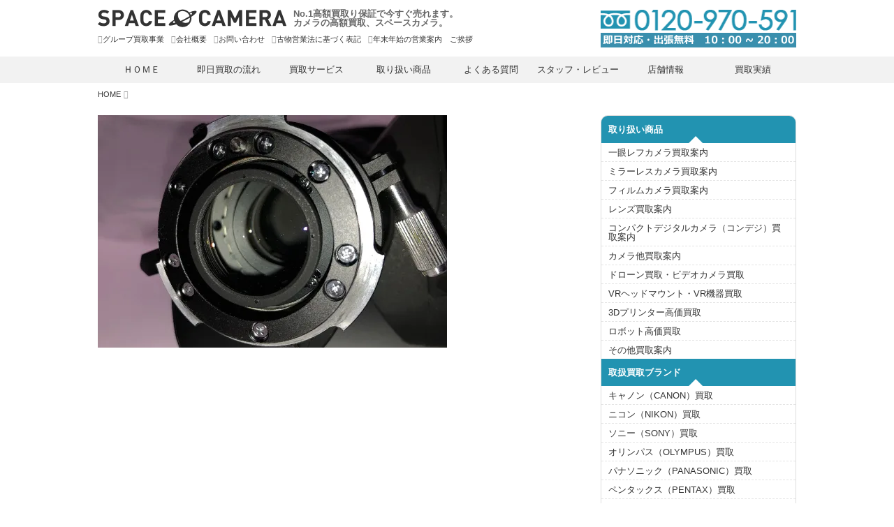

--- FILE ---
content_type: text/html; charset=UTF-8
request_url: https://www.webkaitori.com/jowrifbsubncmovcuodebfpmebwywj/
body_size: 13017
content:
<!DOCTYPE html>
<html dir="ltr" lang="ja" prefix="og: https://ogp.me/ns#" class="no-js">
<head>
	<meta charset="UTF-8">
	<meta name="viewport" content="width=device-width,initial-scale=1.0">
	<link rel="profile" href="https://gmpg.org/xfn/11">
	<link rel="pingback" href="https://www.webkaitori.com/xmlrpc.php">

<title>| カメラ買取専門店スペースカメラカメラ買取専門店スペースカメラ</title>
	<link rel='stylesheet' href="/wp-content/themes/custom/hubspot.css">
<style type="text/css">
	div.hbspt-form 
	{
		padding: 0 5em; 
		background: url(https://www.webkaitori.com/wp-content/uploads/2020/02/box_01.jpg); 
		margin-top: -16px; 
		width:100%;
		background-size:contain;
	}
	.hub-spotform p 
	{
		margin: 0;
	} 
	
	@media screen and (max-width:782px){ 
		div.hbspt-form {
			padding: 0 3em !important;
		}
	}
	</style>
	<!--[if lt IE 9]>
	<script src="https://www.webkaitori.com/wp-content/themes/custom/js/html5.js"></script>
	<![endif]-->
	
<!-- yahoo -->
	
<script async src="https://s.yimg.jp/images/listing/tool/cv/ytag.js"></script>
<script>
window.yjDataLayer = window.yjDataLayer || [];
function ytag() { yjDataLayer.push(arguments); }
ytag({"type":"ycl_cookie"});
</script>	
<link href="https://use.fontawesome.com/releases/v5.6.1/css/all.css" rel="stylesheet">	
	<script>(function(html){html.className = html.className.replace(/\bno-js\b/,'js')})(document.documentElement);</script>

		<!-- All in One SEO 4.9.2 - aioseo.com -->
	<meta name="robots" content="max-image-preview:large" />
	<meta name="author" content="webkaitori"/>
	<link rel="canonical" href="https://www.webkaitori.com/jowrifbsubncmovcuodebfpmebwywj/" />
	<meta name="generator" content="All in One SEO (AIOSEO) 4.9.2" />
		<meta property="og:locale" content="ja_JP" />
		<meta property="og:site_name" content="カメラ買取専門店スペースカメラ | カメラ買取専門店スペースカメラ｜即日現金買取と買取価格保証" />
		<meta property="og:type" content="article" />
		<meta property="og:title" content="| カメラ買取専門店スペースカメラ" />
		<meta property="og:url" content="https://www.webkaitori.com/jowrifbsubncmovcuodebfpmebwywj/" />
		<meta property="article:published_time" content="2020-03-06T00:57:13+00:00" />
		<meta property="article:modified_time" content="2020-03-06T00:57:27+00:00" />
		<meta name="twitter:card" content="summary" />
		<meta name="twitter:title" content="| カメラ買取専門店スペースカメラ" />
		<script type="application/ld+json" class="aioseo-schema">
			{"@context":"https:\/\/schema.org","@graph":[{"@type":"BreadcrumbList","@id":"https:\/\/www.webkaitori.com\/jowrifbsubncmovcuodebfpmebwywj\/#breadcrumblist","itemListElement":[{"@type":"ListItem","@id":"https:\/\/www.webkaitori.com#listItem","position":1,"name":"\u30db\u30fc\u30e0","item":"https:\/\/www.webkaitori.com"},{"@type":"ListItem","@id":"https:\/\/www.webkaitori.com\/jowrifbsubncmovcuodebfpmebwywj\/#listItem","position":2,"previousItem":{"@type":"ListItem","@id":"https:\/\/www.webkaitori.com#listItem","name":"\u30db\u30fc\u30e0"}}]},{"@type":"ItemPage","@id":"https:\/\/www.webkaitori.com\/jowrifbsubncmovcuodebfpmebwywj\/#itempage","url":"https:\/\/www.webkaitori.com\/jowrifbsubncmovcuodebfpmebwywj\/","name":"| \u30ab\u30e1\u30e9\u8cb7\u53d6\u5c02\u9580\u5e97\u30b9\u30da\u30fc\u30b9\u30ab\u30e1\u30e9","inLanguage":"ja","isPartOf":{"@id":"https:\/\/www.webkaitori.com\/#website"},"breadcrumb":{"@id":"https:\/\/www.webkaitori.com\/jowrifbsubncmovcuodebfpmebwywj\/#breadcrumblist"},"author":{"@id":"https:\/\/www.webkaitori.com\/author\/webkaitori\/#author"},"creator":{"@id":"https:\/\/www.webkaitori.com\/author\/webkaitori\/#author"},"datePublished":"2020-03-06T09:57:13+09:00","dateModified":"2020-03-06T09:57:27+09:00"},{"@type":"Organization","@id":"https:\/\/www.webkaitori.com\/#organization","name":"\u30ab\u30e1\u30e9\u8cb7\u53d6\u5c02\u9580\u5e97\u30b9\u30da\u30fc\u30b9\u30ab\u30e1\u30e9","description":"\u30ab\u30e1\u30e9\u8cb7\u53d6\u5c02\u9580\u5e97\u30b9\u30da\u30fc\u30b9\u30ab\u30e1\u30e9\uff5c\u5373\u65e5\u73fe\u91d1\u8cb7\u53d6\u3068\u8cb7\u53d6\u4fa1\u683c\u4fdd\u8a3c","url":"https:\/\/www.webkaitori.com\/"},{"@type":"Person","@id":"https:\/\/www.webkaitori.com\/author\/webkaitori\/#author","url":"https:\/\/www.webkaitori.com\/author\/webkaitori\/","name":"webkaitori","image":{"@type":"ImageObject","@id":"https:\/\/www.webkaitori.com\/jowrifbsubncmovcuodebfpmebwywj\/#authorImage","url":"https:\/\/secure.gravatar.com\/avatar\/c890f78c54f1ca9ced6c2295498ecbc3f128e161762c685aaf916e556f0bc9ae?s=96&d=mm&r=g","width":96,"height":96,"caption":"webkaitori"}},{"@type":"WebSite","@id":"https:\/\/www.webkaitori.com\/#website","url":"https:\/\/www.webkaitori.com\/","name":"\u30ab\u30e1\u30e9\u8cb7\u53d6\u5c02\u9580\u5e97\u30b9\u30da\u30fc\u30b9\u30ab\u30e1\u30e9","description":"\u30ab\u30e1\u30e9\u8cb7\u53d6\u5c02\u9580\u5e97\u30b9\u30da\u30fc\u30b9\u30ab\u30e1\u30e9\uff5c\u5373\u65e5\u73fe\u91d1\u8cb7\u53d6\u3068\u8cb7\u53d6\u4fa1\u683c\u4fdd\u8a3c","inLanguage":"ja","publisher":{"@id":"https:\/\/www.webkaitori.com\/#organization"}}]}
		</script>
		<!-- All in One SEO -->

<link rel='dns-prefetch' href='//code.jquery.com' />
<link rel='dns-prefetch' href='//stats.wp.com' />
<link rel='dns-prefetch' href='//v0.wordpress.com' />
<link rel='dns-prefetch' href='//jetpack.wordpress.com' />
<link rel='dns-prefetch' href='//s0.wp.com' />
<link rel='dns-prefetch' href='//public-api.wordpress.com' />
<link rel='dns-prefetch' href='//0.gravatar.com' />
<link rel='dns-prefetch' href='//1.gravatar.com' />
<link rel='dns-prefetch' href='//2.gravatar.com' />
<link rel='preconnect' href='//i0.wp.com' />
<link rel="alternate" type="application/rss+xml" title="カメラ買取専門店スペースカメラ &raquo; フィード" href="https://www.webkaitori.com/feed/" />
<link rel="alternate" type="application/rss+xml" title="カメラ買取専門店スペースカメラ &raquo; コメントフィード" href="https://www.webkaitori.com/comments/feed/" />
<link rel="alternate" title="oEmbed (JSON)" type="application/json+oembed" href="https://www.webkaitori.com/wp-json/oembed/1.0/embed?url=https%3A%2F%2Fwww.webkaitori.com%2Fjowrifbsubncmovcuodebfpmebwywj%2F" />
<link rel="alternate" title="oEmbed (XML)" type="text/xml+oembed" href="https://www.webkaitori.com/wp-json/oembed/1.0/embed?url=https%3A%2F%2Fwww.webkaitori.com%2Fjowrifbsubncmovcuodebfpmebwywj%2F&#038;format=xml" />
<style id='wp-img-auto-sizes-contain-inline-css' type='text/css'>
img:is([sizes=auto i],[sizes^="auto," i]){contain-intrinsic-size:3000px 1500px}
/*# sourceURL=wp-img-auto-sizes-contain-inline-css */
</style>
<style id='wp-block-library-inline-css' type='text/css'>
:root{--wp-block-synced-color:#7a00df;--wp-block-synced-color--rgb:122,0,223;--wp-bound-block-color:var(--wp-block-synced-color);--wp-editor-canvas-background:#ddd;--wp-admin-theme-color:#007cba;--wp-admin-theme-color--rgb:0,124,186;--wp-admin-theme-color-darker-10:#006ba1;--wp-admin-theme-color-darker-10--rgb:0,107,160.5;--wp-admin-theme-color-darker-20:#005a87;--wp-admin-theme-color-darker-20--rgb:0,90,135;--wp-admin-border-width-focus:2px}@media (min-resolution:192dpi){:root{--wp-admin-border-width-focus:1.5px}}.wp-element-button{cursor:pointer}:root .has-very-light-gray-background-color{background-color:#eee}:root .has-very-dark-gray-background-color{background-color:#313131}:root .has-very-light-gray-color{color:#eee}:root .has-very-dark-gray-color{color:#313131}:root .has-vivid-green-cyan-to-vivid-cyan-blue-gradient-background{background:linear-gradient(135deg,#00d084,#0693e3)}:root .has-purple-crush-gradient-background{background:linear-gradient(135deg,#34e2e4,#4721fb 50%,#ab1dfe)}:root .has-hazy-dawn-gradient-background{background:linear-gradient(135deg,#faaca8,#dad0ec)}:root .has-subdued-olive-gradient-background{background:linear-gradient(135deg,#fafae1,#67a671)}:root .has-atomic-cream-gradient-background{background:linear-gradient(135deg,#fdd79a,#004a59)}:root .has-nightshade-gradient-background{background:linear-gradient(135deg,#330968,#31cdcf)}:root .has-midnight-gradient-background{background:linear-gradient(135deg,#020381,#2874fc)}:root{--wp--preset--font-size--normal:16px;--wp--preset--font-size--huge:42px}.has-regular-font-size{font-size:1em}.has-larger-font-size{font-size:2.625em}.has-normal-font-size{font-size:var(--wp--preset--font-size--normal)}.has-huge-font-size{font-size:var(--wp--preset--font-size--huge)}.has-text-align-center{text-align:center}.has-text-align-left{text-align:left}.has-text-align-right{text-align:right}.has-fit-text{white-space:nowrap!important}#end-resizable-editor-section{display:none}.aligncenter{clear:both}.items-justified-left{justify-content:flex-start}.items-justified-center{justify-content:center}.items-justified-right{justify-content:flex-end}.items-justified-space-between{justify-content:space-between}.screen-reader-text{border:0;clip-path:inset(50%);height:1px;margin:-1px;overflow:hidden;padding:0;position:absolute;width:1px;word-wrap:normal!important}.screen-reader-text:focus{background-color:#ddd;clip-path:none;color:#444;display:block;font-size:1em;height:auto;left:5px;line-height:normal;padding:15px 23px 14px;text-decoration:none;top:5px;width:auto;z-index:100000}html :where(.has-border-color){border-style:solid}html :where([style*=border-top-color]){border-top-style:solid}html :where([style*=border-right-color]){border-right-style:solid}html :where([style*=border-bottom-color]){border-bottom-style:solid}html :where([style*=border-left-color]){border-left-style:solid}html :where([style*=border-width]){border-style:solid}html :where([style*=border-top-width]){border-top-style:solid}html :where([style*=border-right-width]){border-right-style:solid}html :where([style*=border-bottom-width]){border-bottom-style:solid}html :where([style*=border-left-width]){border-left-style:solid}html :where(img[class*=wp-image-]){height:auto;max-width:100%}:where(figure){margin:0 0 1em}html :where(.is-position-sticky){--wp-admin--admin-bar--position-offset:var(--wp-admin--admin-bar--height,0px)}@media screen and (max-width:600px){html :where(.is-position-sticky){--wp-admin--admin-bar--position-offset:0px}}

/*# sourceURL=wp-block-library-inline-css */
</style><style id='global-styles-inline-css' type='text/css'>
:root{--wp--preset--aspect-ratio--square: 1;--wp--preset--aspect-ratio--4-3: 4/3;--wp--preset--aspect-ratio--3-4: 3/4;--wp--preset--aspect-ratio--3-2: 3/2;--wp--preset--aspect-ratio--2-3: 2/3;--wp--preset--aspect-ratio--16-9: 16/9;--wp--preset--aspect-ratio--9-16: 9/16;--wp--preset--color--black: #000000;--wp--preset--color--cyan-bluish-gray: #abb8c3;--wp--preset--color--white: #ffffff;--wp--preset--color--pale-pink: #f78da7;--wp--preset--color--vivid-red: #cf2e2e;--wp--preset--color--luminous-vivid-orange: #ff6900;--wp--preset--color--luminous-vivid-amber: #fcb900;--wp--preset--color--light-green-cyan: #7bdcb5;--wp--preset--color--vivid-green-cyan: #00d084;--wp--preset--color--pale-cyan-blue: #8ed1fc;--wp--preset--color--vivid-cyan-blue: #0693e3;--wp--preset--color--vivid-purple: #9b51e0;--wp--preset--gradient--vivid-cyan-blue-to-vivid-purple: linear-gradient(135deg,rgb(6,147,227) 0%,rgb(155,81,224) 100%);--wp--preset--gradient--light-green-cyan-to-vivid-green-cyan: linear-gradient(135deg,rgb(122,220,180) 0%,rgb(0,208,130) 100%);--wp--preset--gradient--luminous-vivid-amber-to-luminous-vivid-orange: linear-gradient(135deg,rgb(252,185,0) 0%,rgb(255,105,0) 100%);--wp--preset--gradient--luminous-vivid-orange-to-vivid-red: linear-gradient(135deg,rgb(255,105,0) 0%,rgb(207,46,46) 100%);--wp--preset--gradient--very-light-gray-to-cyan-bluish-gray: linear-gradient(135deg,rgb(238,238,238) 0%,rgb(169,184,195) 100%);--wp--preset--gradient--cool-to-warm-spectrum: linear-gradient(135deg,rgb(74,234,220) 0%,rgb(151,120,209) 20%,rgb(207,42,186) 40%,rgb(238,44,130) 60%,rgb(251,105,98) 80%,rgb(254,248,76) 100%);--wp--preset--gradient--blush-light-purple: linear-gradient(135deg,rgb(255,206,236) 0%,rgb(152,150,240) 100%);--wp--preset--gradient--blush-bordeaux: linear-gradient(135deg,rgb(254,205,165) 0%,rgb(254,45,45) 50%,rgb(107,0,62) 100%);--wp--preset--gradient--luminous-dusk: linear-gradient(135deg,rgb(255,203,112) 0%,rgb(199,81,192) 50%,rgb(65,88,208) 100%);--wp--preset--gradient--pale-ocean: linear-gradient(135deg,rgb(255,245,203) 0%,rgb(182,227,212) 50%,rgb(51,167,181) 100%);--wp--preset--gradient--electric-grass: linear-gradient(135deg,rgb(202,248,128) 0%,rgb(113,206,126) 100%);--wp--preset--gradient--midnight: linear-gradient(135deg,rgb(2,3,129) 0%,rgb(40,116,252) 100%);--wp--preset--font-size--small: 13px;--wp--preset--font-size--medium: 20px;--wp--preset--font-size--large: 36px;--wp--preset--font-size--x-large: 42px;--wp--preset--spacing--20: 0.44rem;--wp--preset--spacing--30: 0.67rem;--wp--preset--spacing--40: 1rem;--wp--preset--spacing--50: 1.5rem;--wp--preset--spacing--60: 2.25rem;--wp--preset--spacing--70: 3.38rem;--wp--preset--spacing--80: 5.06rem;--wp--preset--shadow--natural: 6px 6px 9px rgba(0, 0, 0, 0.2);--wp--preset--shadow--deep: 12px 12px 50px rgba(0, 0, 0, 0.4);--wp--preset--shadow--sharp: 6px 6px 0px rgba(0, 0, 0, 0.2);--wp--preset--shadow--outlined: 6px 6px 0px -3px rgb(255, 255, 255), 6px 6px rgb(0, 0, 0);--wp--preset--shadow--crisp: 6px 6px 0px rgb(0, 0, 0);}:where(.is-layout-flex){gap: 0.5em;}:where(.is-layout-grid){gap: 0.5em;}body .is-layout-flex{display: flex;}.is-layout-flex{flex-wrap: wrap;align-items: center;}.is-layout-flex > :is(*, div){margin: 0;}body .is-layout-grid{display: grid;}.is-layout-grid > :is(*, div){margin: 0;}:where(.wp-block-columns.is-layout-flex){gap: 2em;}:where(.wp-block-columns.is-layout-grid){gap: 2em;}:where(.wp-block-post-template.is-layout-flex){gap: 1.25em;}:where(.wp-block-post-template.is-layout-grid){gap: 1.25em;}.has-black-color{color: var(--wp--preset--color--black) !important;}.has-cyan-bluish-gray-color{color: var(--wp--preset--color--cyan-bluish-gray) !important;}.has-white-color{color: var(--wp--preset--color--white) !important;}.has-pale-pink-color{color: var(--wp--preset--color--pale-pink) !important;}.has-vivid-red-color{color: var(--wp--preset--color--vivid-red) !important;}.has-luminous-vivid-orange-color{color: var(--wp--preset--color--luminous-vivid-orange) !important;}.has-luminous-vivid-amber-color{color: var(--wp--preset--color--luminous-vivid-amber) !important;}.has-light-green-cyan-color{color: var(--wp--preset--color--light-green-cyan) !important;}.has-vivid-green-cyan-color{color: var(--wp--preset--color--vivid-green-cyan) !important;}.has-pale-cyan-blue-color{color: var(--wp--preset--color--pale-cyan-blue) !important;}.has-vivid-cyan-blue-color{color: var(--wp--preset--color--vivid-cyan-blue) !important;}.has-vivid-purple-color{color: var(--wp--preset--color--vivid-purple) !important;}.has-black-background-color{background-color: var(--wp--preset--color--black) !important;}.has-cyan-bluish-gray-background-color{background-color: var(--wp--preset--color--cyan-bluish-gray) !important;}.has-white-background-color{background-color: var(--wp--preset--color--white) !important;}.has-pale-pink-background-color{background-color: var(--wp--preset--color--pale-pink) !important;}.has-vivid-red-background-color{background-color: var(--wp--preset--color--vivid-red) !important;}.has-luminous-vivid-orange-background-color{background-color: var(--wp--preset--color--luminous-vivid-orange) !important;}.has-luminous-vivid-amber-background-color{background-color: var(--wp--preset--color--luminous-vivid-amber) !important;}.has-light-green-cyan-background-color{background-color: var(--wp--preset--color--light-green-cyan) !important;}.has-vivid-green-cyan-background-color{background-color: var(--wp--preset--color--vivid-green-cyan) !important;}.has-pale-cyan-blue-background-color{background-color: var(--wp--preset--color--pale-cyan-blue) !important;}.has-vivid-cyan-blue-background-color{background-color: var(--wp--preset--color--vivid-cyan-blue) !important;}.has-vivid-purple-background-color{background-color: var(--wp--preset--color--vivid-purple) !important;}.has-black-border-color{border-color: var(--wp--preset--color--black) !important;}.has-cyan-bluish-gray-border-color{border-color: var(--wp--preset--color--cyan-bluish-gray) !important;}.has-white-border-color{border-color: var(--wp--preset--color--white) !important;}.has-pale-pink-border-color{border-color: var(--wp--preset--color--pale-pink) !important;}.has-vivid-red-border-color{border-color: var(--wp--preset--color--vivid-red) !important;}.has-luminous-vivid-orange-border-color{border-color: var(--wp--preset--color--luminous-vivid-orange) !important;}.has-luminous-vivid-amber-border-color{border-color: var(--wp--preset--color--luminous-vivid-amber) !important;}.has-light-green-cyan-border-color{border-color: var(--wp--preset--color--light-green-cyan) !important;}.has-vivid-green-cyan-border-color{border-color: var(--wp--preset--color--vivid-green-cyan) !important;}.has-pale-cyan-blue-border-color{border-color: var(--wp--preset--color--pale-cyan-blue) !important;}.has-vivid-cyan-blue-border-color{border-color: var(--wp--preset--color--vivid-cyan-blue) !important;}.has-vivid-purple-border-color{border-color: var(--wp--preset--color--vivid-purple) !important;}.has-vivid-cyan-blue-to-vivid-purple-gradient-background{background: var(--wp--preset--gradient--vivid-cyan-blue-to-vivid-purple) !important;}.has-light-green-cyan-to-vivid-green-cyan-gradient-background{background: var(--wp--preset--gradient--light-green-cyan-to-vivid-green-cyan) !important;}.has-luminous-vivid-amber-to-luminous-vivid-orange-gradient-background{background: var(--wp--preset--gradient--luminous-vivid-amber-to-luminous-vivid-orange) !important;}.has-luminous-vivid-orange-to-vivid-red-gradient-background{background: var(--wp--preset--gradient--luminous-vivid-orange-to-vivid-red) !important;}.has-very-light-gray-to-cyan-bluish-gray-gradient-background{background: var(--wp--preset--gradient--very-light-gray-to-cyan-bluish-gray) !important;}.has-cool-to-warm-spectrum-gradient-background{background: var(--wp--preset--gradient--cool-to-warm-spectrum) !important;}.has-blush-light-purple-gradient-background{background: var(--wp--preset--gradient--blush-light-purple) !important;}.has-blush-bordeaux-gradient-background{background: var(--wp--preset--gradient--blush-bordeaux) !important;}.has-luminous-dusk-gradient-background{background: var(--wp--preset--gradient--luminous-dusk) !important;}.has-pale-ocean-gradient-background{background: var(--wp--preset--gradient--pale-ocean) !important;}.has-electric-grass-gradient-background{background: var(--wp--preset--gradient--electric-grass) !important;}.has-midnight-gradient-background{background: var(--wp--preset--gradient--midnight) !important;}.has-small-font-size{font-size: var(--wp--preset--font-size--small) !important;}.has-medium-font-size{font-size: var(--wp--preset--font-size--medium) !important;}.has-large-font-size{font-size: var(--wp--preset--font-size--large) !important;}.has-x-large-font-size{font-size: var(--wp--preset--font-size--x-large) !important;}
/*# sourceURL=global-styles-inline-css */
</style>

<style id='classic-theme-styles-inline-css' type='text/css'>
/*! This file is auto-generated */
.wp-block-button__link{color:#fff;background-color:#32373c;border-radius:9999px;box-shadow:none;text-decoration:none;padding:calc(.667em + 2px) calc(1.333em + 2px);font-size:1.125em}.wp-block-file__button{background:#32373c;color:#fff;text-decoration:none}
/*# sourceURL=/wp-includes/css/classic-themes.min.css */
</style>
<link rel='stylesheet' id='contact-form-7-css' href='https://www.webkaitori.com/wp-content/plugins/contact-form-7/includes/css/styles.css?ver=5.7.7' type='text/css' media='all' />
<link rel='stylesheet' id='jquery-mobile-css' href='//code.jquery.com/mobile/1.4.5/jquery.mobile.structure-1.4.5.min.css?ver=1.4.5' type='text/css' media='all' />
<link rel='stylesheet' id='custom-style-css' href='https://www.webkaitori.com/wp-content/themes/custom/style.css?ver=6.9' type='text/css' media='all' />
<script type="text/javascript" src="https://www.webkaitori.com/wp-includes/js/jquery/jquery.min.js?ver=3.7.1" id="jquery-core-js"></script>
<script type="text/javascript" src="https://www.webkaitori.com/wp-includes/js/jquery/jquery-migrate.min.js?ver=3.4.1" id="jquery-migrate-js"></script>
<link rel="https://api.w.org/" href="https://www.webkaitori.com/wp-json/" /><link rel="alternate" title="JSON" type="application/json" href="https://www.webkaitori.com/wp-json/wp/v2/media/11493" /><link rel="EditURI" type="application/rsd+xml" title="RSD" href="https://www.webkaitori.com/xmlrpc.php?rsd" />
<meta name="generator" content="WordPress 6.9" />
<link rel='shortlink' href='https://wp.me/a6yKso-2Zn' />
	<style>img#wpstats{display:none}</style>
		<link rel="icon" href="https://i0.wp.com/www.webkaitori.com/wp-content/uploads/2020/09/fav-1.png?fit=32%2C32&#038;ssl=1" sizes="32x32" />
<link rel="icon" href="https://i0.wp.com/www.webkaitori.com/wp-content/uploads/2020/09/fav-1.png?fit=48%2C48&#038;ssl=1" sizes="192x192" />
<link rel="apple-touch-icon" href="https://i0.wp.com/www.webkaitori.com/wp-content/uploads/2020/09/fav-1.png?fit=48%2C48&#038;ssl=1" />
<meta name="msapplication-TileImage" content="https://i0.wp.com/www.webkaitori.com/wp-content/uploads/2020/09/fav-1.png?fit=48%2C48&#038;ssl=1" />
</head>

<body data-rsssl=1 class="attachment wp-singular attachment-template-default single single-attachment postid-11493 attachmentid-11493 attachment-jpeg wp-theme-custom">
<div id="page" class="hfeed site" data-role="page">
<a class="skip-link screen-reader-text" href="#content">内容をスキップ</a>
<header id="masthead" role="banner" data-role="header" data-position="fixed" data-tap-toggle="false"><div class="wrap">
	<div id="branding">
		<a href="https://www.webkaitori.com/" class="logo" rel="home">カメラ買取専門店スペースカメラ</a>
		<h1>No.1高額買取り保証で今すぐ売れます。<br>カメラの高額買取、スペースカメラ。</h1>
<nav class="navigation" role="navigation"><ul id="menu-secondary" class="menu"><li id="menu-item-3891" class="menu-item menu-item-type-post_type menu-item-object-page menu-item-3891"><a href="https://www.webkaitori.com/partners/">グループ買取事業</a></li>
<li id="menu-item-37" class="menu-item menu-item-type-post_type menu-item-object-page menu-item-37"><a href="https://www.webkaitori.com/company/">会社概要</a></li>
<li id="menu-item-36" class="menu-item menu-item-type-post_type menu-item-object-page menu-item-36"><a href="https://www.webkaitori.com/contact/">お問い合わせ</a></li>
<li id="menu-item-2629" class="menu-item menu-item-type-custom menu-item-object-custom menu-item-2629"><a href="https://www.webkaitori.com/rules/">古物営業法に基づく表記</a></li>
<li id="menu-item-12210" class="menu-item menu-item-type-post_type menu-item-object-post menu-item-12210"><a href="https://www.webkaitori.com/news/2023/">年末年始の営業案内　ご挨拶</a></li>
</ul></nav>	</div>
	<a href="tel:0120970591" class="tel-link">0120-970-591</a>
	<a href="#global" class="menu-link"></a>
</div></header>
<nav id="primary" class="navigation ui-content" role="navigation"><ul id="menu-primary" class="menu"><li id="menu-item-78" class="menu-item menu-item-type-post_type menu-item-object-page menu-item-home menu-item-78"><a href="https://www.webkaitori.com/">ＨＯＭＥ</a></li>
<li id="menu-item-3875" class="menu-item menu-item-type-post_type menu-item-object-page menu-item-3875"><a href="https://www.webkaitori.com/flow/">即日買取の流れ</a></li>
<li id="menu-item-3871" class="menu-item menu-item-type-post_type menu-item-object-page menu-item-3871"><a href="https://www.webkaitori.com/service/">買取サービス</a></li>
<li id="menu-item-3872" class="menu-item menu-item-type-post_type menu-item-object-page menu-item-3872"><a href="https://www.webkaitori.com/product/">取り扱い商品</a></li>
<li id="menu-item-3874" class="menu-item menu-item-type-post_type menu-item-object-page menu-item-3874"><a href="https://www.webkaitori.com/faq/">よくある質問</a></li>
<li id="menu-item-3877" class="menu-item menu-item-type-post_type menu-item-object-page menu-item-3877"><a href="https://www.webkaitori.com/review/">スタッフ・レビュー</a></li>
<li id="menu-item-3878" class="menu-item menu-item-type-post_type menu-item-object-page menu-item-3878"><a href="https://www.webkaitori.com/shop/">店舗情報</a></li>
<li id="menu-item-6852" class="menu-item menu-item-type-custom menu-item-object-custom menu-item-6852"><a href="https://www.webkaitori.com/results/">買取実績</a></li>
</ul></nav><div id="content" class="ui-content"><div class="wrap">
<div id="breadcrumbs"><span typeof="v:Breadcrumb"><a rel="v:url" property="v:title" title="Go to カメラ買取専門店スペースカメラ." href="https://www.webkaitori.com" class="home">HOME</a></span><span typeof="v:Breadcrumb"><span property="v:title"></span></span></div><div id="main" class="main-content" role="main">
<article id="post-11493" class="post-11493 attachment type-attachment status-inherit hentry">
<header class="entry-header">
</header>
<div class="entry-content">
<p class="attachment"><a href="https://i0.wp.com/www.webkaitori.com/wp-content/uploads/2020/03/jOwrIFbsUbNcmovCuODebFPmEBWYwJ.jpg?ssl=1"><img fetchpriority="high" decoding="async" width="500" height="333" src="https://i0.wp.com/www.webkaitori.com/wp-content/uploads/2020/03/jOwrIFbsUbNcmovCuODebFPmEBWYwJ.jpg?fit=500%2C333&amp;ssl=1" class="attachment-medium size-medium" alt="" srcset="https://i0.wp.com/www.webkaitori.com/wp-content/uploads/2020/03/jOwrIFbsUbNcmovCuODebFPmEBWYwJ.jpg?w=900&amp;ssl=1 900w, https://i0.wp.com/www.webkaitori.com/wp-content/uploads/2020/03/jOwrIFbsUbNcmovCuODebFPmEBWYwJ.jpg?resize=500%2C333&amp;ssl=1 500w, https://i0.wp.com/www.webkaitori.com/wp-content/uploads/2020/03/jOwrIFbsUbNcmovCuODebFPmEBWYwJ.jpg?resize=660%2C440&amp;ssl=1 660w, https://i0.wp.com/www.webkaitori.com/wp-content/uploads/2020/03/jOwrIFbsUbNcmovCuODebFPmEBWYwJ.jpg?resize=768%2C512&amp;ssl=1 768w" sizes="(max-width: 500px) 100vw, 500px" /></a></p>
</div>
<footer class="entry-footer">
		</footer>
</article>
</div>
<div id="sidebar" class="sidebar" role="complementary">
<aside id="nav_menu-2" class="widget widget_nav_menu"><div class="menu-categories-container"><ul id="menu-categories" class="menu"><li id="menu-item-547" class="menu-item menu-item-type-post_type menu-item-object-page menu-item-has-children menu-item-547"><a href="https://www.webkaitori.com/product/">取り扱い商品</a>
<ul class="sub-menu">
	<li id="menu-item-551" class="menu-item menu-item-type-post_type menu-item-object-page menu-item-551"><a href="https://www.webkaitori.com/singlelensreflexcamera/">一眼レフカメラ買取案内</a></li>
	<li id="menu-item-554" class="menu-item menu-item-type-post_type menu-item-object-page menu-item-554"><a href="https://www.webkaitori.com/mirrorlesscamera/">ミラーレスカメラ買取案内</a></li>
	<li id="menu-item-553" class="menu-item menu-item-type-post_type menu-item-object-page menu-item-553"><a href="https://www.webkaitori.com/filmcamera/">フィルムカメラ買取案内</a></li>
	<li id="menu-item-549" class="menu-item menu-item-type-post_type menu-item-object-page menu-item-549"><a href="https://www.webkaitori.com/cameralens/">レンズ買取案内</a></li>
	<li id="menu-item-550" class="menu-item menu-item-type-post_type menu-item-object-page menu-item-550"><a href="https://www.webkaitori.com/compactcamera/">コンパクトデジタルカメラ（コンデジ）買取案内</a></li>
	<li id="menu-item-548" class="menu-item menu-item-type-post_type menu-item-object-page menu-item-548"><a href="https://www.webkaitori.com/cameras/">カメラ他買取案内</a></li>
	<li id="menu-item-552" class="menu-item menu-item-type-post_type menu-item-object-page menu-item-552"><a href="https://www.webkaitori.com/videocamera/">ドローン買取・ビデオカメラ買取</a></li>
	<li id="menu-item-6464" class="menu-item menu-item-type-post_type menu-item-object-page menu-item-6464"><a href="https://www.webkaitori.com/vr/">VRヘッドマウント・VR機器買取</a></li>
	<li id="menu-item-6568" class="menu-item menu-item-type-post_type menu-item-object-page menu-item-6568"><a href="https://www.webkaitori.com/3dprinter/">3Dプリンター高価買取</a></li>
	<li id="menu-item-6511" class="menu-item menu-item-type-post_type menu-item-object-page menu-item-6511"><a href="https://www.webkaitori.com/robot/">ロボット高価買取</a></li>
	<li id="menu-item-555" class="menu-item menu-item-type-post_type menu-item-object-page menu-item-555"><a href="https://www.webkaitori.com/product/">その他買取案内</a></li>
</ul>
</li>
<li id="menu-item-40" class="menu-item menu-item-type-taxonomy menu-item-object-category menu-item-has-children menu-item-40"><a href="https://www.webkaitori.com/brand/">取扱買取ブランド</a>
<ul class="sub-menu">
	<li id="menu-item-41" class="menu-item menu-item-type-taxonomy menu-item-object-category menu-item-41"><a href="https://www.webkaitori.com/brand/canon/">キャノン（CANON）買取</a></li>
	<li id="menu-item-46" class="menu-item menu-item-type-taxonomy menu-item-object-category menu-item-46"><a href="https://www.webkaitori.com/brand/nikon/">ニコン（NIKON）買取</a></li>
	<li id="menu-item-54" class="menu-item menu-item-type-taxonomy menu-item-object-category menu-item-54"><a href="https://www.webkaitori.com/brand/sony/">ソニー（SONY）買取</a></li>
	<li id="menu-item-47" class="menu-item menu-item-type-taxonomy menu-item-object-category menu-item-47"><a href="https://www.webkaitori.com/brand/olympus/">オリンパス（OLYMPUS）買取</a></li>
	<li id="menu-item-49" class="menu-item menu-item-type-taxonomy menu-item-object-category menu-item-49"><a href="https://www.webkaitori.com/brand/panasonic/">パナソニック（PANASONIC）買取</a></li>
	<li id="menu-item-50" class="menu-item menu-item-type-taxonomy menu-item-object-category menu-item-50"><a href="https://www.webkaitori.com/brand/pentax/">ペンタックス（PENTAX）買取</a></li>
	<li id="menu-item-43" class="menu-item menu-item-type-taxonomy menu-item-object-category menu-item-43"><a href="https://www.webkaitori.com/brand/fuji/">フジフィルム（FUJI）買取</a></li>
	<li id="menu-item-45" class="menu-item menu-item-type-taxonomy menu-item-object-category menu-item-45"><a href="https://www.webkaitori.com/brand/leica/">ライカ（LEICA）買取</a></li>
	<li id="menu-item-53" class="menu-item menu-item-type-taxonomy menu-item-object-category menu-item-53"><a href="https://www.webkaitori.com/brand/sigma/">シグマ（SIGMA）買取</a></li>
	<li id="menu-item-51" class="menu-item menu-item-type-taxonomy menu-item-object-category menu-item-51"><a href="https://www.webkaitori.com/brand/ricoh/">リコー（RICOH）買取</a></li>
	<li id="menu-item-42" class="menu-item menu-item-type-taxonomy menu-item-object-category menu-item-42"><a href="https://www.webkaitori.com/brand/casio/">カシオ（CASIO）買取</a></li>
	<li id="menu-item-44" class="menu-item menu-item-type-taxonomy menu-item-object-category menu-item-44"><a href="https://www.webkaitori.com/brand/hasselblad/">ハッセルブラッド買取</a></li>
	<li id="menu-item-55" class="menu-item menu-item-type-taxonomy menu-item-object-category menu-item-55"><a href="https://www.webkaitori.com/brand/tokina/">トキナ（TOKINA）買取</a></li>
	<li id="menu-item-52" class="menu-item menu-item-type-taxonomy menu-item-object-category menu-item-52"><a href="https://www.webkaitori.com/brand/rodenstock/">ローデンストック買取</a></li>
	<li id="menu-item-48" class="menu-item menu-item-type-taxonomy menu-item-object-category menu-item-48"><a href="https://www.webkaitori.com/brand/other-brand/">OTHER</a></li>
	<li id="menu-item-6370" class="menu-item menu-item-type-taxonomy menu-item-object-category menu-item-6370"><a href="https://www.webkaitori.com/brand/dji/">DJI買取</a></li>
</ul>
</li>
</ul></div></aside><aside id="text-5" class="widget widget_text">			<div class="textwidget"><p><!-- mailform --></p>
<div class="hubspot-form">
<img loading="lazy" decoding="async" data-recalc-dims="1" src="https://i0.wp.com/www.webkaitori.com/wp-content/uploads/2020/02/bannar_side.png?resize=700%2C543" alt="" width="700" height="543" class="alignnone size-full wp-image-11169" srcset="https://i0.wp.com/www.webkaitori.com/wp-content/uploads/2020/02/bannar_side.png?w=700&amp;ssl=1 700w, https://i0.wp.com/www.webkaitori.com/wp-content/uploads/2020/02/bannar_side.png?resize=500%2C388&amp;ssl=1 500w, https://i0.wp.com/www.webkaitori.com/wp-content/uploads/2020/02/bannar_side.png?resize=567%2C440&amp;ssl=1 567w" sizes="auto, (max-width: 700px) 100vw, 700px" /><br />
<script charset="utf-8" type="text/javascript" src="//js.hsforms.net/forms/v2.js"></script><br />
<script>
  hbspt.forms.create({
	portalId: "4861534",
	formId: "5e623c9b-4d33-45b6-97f8-9f91812945bd"
});
</script></div>
<p><!-- mailform --></p>
</div>
		</aside><aside id="text-3" class="widget widget_text"><h2 class="widget-title">◆買取の方法・エリア・強化メーカー</h2>			<div class="textwidget"><p class="center"><a href="https://www.webkaitori.com/area/"><img data-recalc-dims="1" src="https://i0.wp.com/www.webkaitori.com/wp-content/uploads/2020/02/side_kaitorichiiki-1.jpg?resize=572%2C228" alt="" width="572" height="228" class="alignnone size-full wp-image-11272" /></a></p>
		<p>カメラ買取の対応地域をエリア別にご案内。カメラ買取なら、即日対応と買取価格保証のスペースカメラまで。</p>
<p><a href="https://www.webkaitori.com/method/tentoukaitori"><img src="/wp-content/uploads/2020/02/side_tentou.png" alt="持込買取もOK!"></a></p>
<p><a href="https://www.webkaitori.com/method/shucchoukaitori"><img src="/wp-content/uploads/2020/02/side_shuttyo.png" alt="関東なら即日出張買取"></a></p>
<p><a href="https://www.webkaitori.com/method/takuhaikaitori"><img src="/wp-content/uploads/2020/02/side_takuhai.png" alt="全国当日宅配買取"></a></p></div>
		</aside><aside id="text-4" class="widget widget_text">			<div class="textwidget"><p><a href="https://www.webkaitori.com/wp-content/uploads/2015/08/kaitorimousikomisho1.pdf"><img data-recalc-dims="1" src="https://i0.wp.com/www.webkaitori.com/wp-content/uploads/2015/08/mousikomi8.png" alt="買取申込み書"></a></p></div>
		</aside><aside id="text-6" class="widget widget_text"><h2 class="widget-title">◆遺品整理・遺品鑑定士在中</h2>			<div class="textwidget"><p><img loading="lazy" decoding="async" data-recalc-dims="1" src="https://i0.wp.com/www.webkaitori.com/wp-content/uploads/2019/11/left_navi_22_off.jpg?resize=260%2C184" alt="遺品整理・鑑定士" width="260" height="184" class="alignnone size-full wp-image-10242"></p>
</div>
		</aside><a href="https://www.webkaitori.com/tag/%e8%b2%b7%e5%8f%96%e5%ae%9f%e7%b8%be/" class="tag-cloud-link tag-link-43 tag-link-position-1" style="font-size: 13px;">買取実績</a>
<a href="https://www.webkaitori.com/tag/nikkor/" class="tag-cloud-link tag-link-235 tag-link-position-2" style="font-size: 13px;">NIKKOR</a>
<a href="https://www.webkaitori.com/tag/eos/" class="tag-cloud-link tag-link-110 tag-link-position-3" style="font-size: 13px;">EOS</a>
<a href="https://www.webkaitori.com/tag/%e9%ab%98%e4%be%a1%e8%b2%b7%e5%8f%96/" class="tag-cloud-link tag-link-42 tag-link-position-4" style="font-size: 13px;">高価買取</a>
<a href="https://www.webkaitori.com/tag/f2/" class="tag-cloud-link tag-link-71 tag-link-position-5" style="font-size: 13px;">F2</a>
<a href="https://www.webkaitori.com/tag/pen/" class="tag-cloud-link tag-link-145 tag-link-position-6" style="font-size: 13px;">PEN</a>
<a href="https://www.webkaitori.com/tag/a12/" class="tag-cloud-link tag-link-482 tag-link-position-7" style="font-size: 13px;">A12</a>
<a href="https://www.webkaitori.com/tag/finepix/" class="tag-cloud-link tag-link-107 tag-link-position-8" style="font-size: 13px;">FINEPIX</a>
<a href="https://www.webkaitori.com/tag/planar/" class="tag-cloud-link tag-link-428 tag-link-position-9" style="font-size: 13px;">Planar</a>
<a href="https://www.webkaitori.com/tag/cybershot/" class="tag-cloud-link tag-link-466 tag-link-position-10" style="font-size: 13px;">Cybershot</a>
<a href="https://www.webkaitori.com/tag/%ce%b1/" class="tag-cloud-link tag-link-455 tag-link-position-11" style="font-size: 13px;">α</a>
<a href="https://www.webkaitori.com/tag/f-1/" class="tag-cloud-link tag-link-75 tag-link-position-12" style="font-size: 13px;">F-1</a>
<a href="https://www.webkaitori.com/tag/f3/" class="tag-cloud-link tag-link-238 tag-link-position-13" style="font-size: 13px;">F3</a>
<a href="https://www.webkaitori.com/tag/645/" class="tag-cloud-link tag-link-351 tag-link-position-14" style="font-size: 13px;">645</a>
<a href="https://www.webkaitori.com/tag/ftb/" class="tag-cloud-link tag-link-582 tag-link-position-15" style="font-size: 13px;">FTb</a>
<a href="https://www.webkaitori.com/tag/eos-7d/" class="tag-cloud-link tag-link-248 tag-link-position-16" style="font-size: 13px;">EOS 7D</a>
<a href="https://www.webkaitori.com/tag/%e3%83%93%e3%83%a5%e3%83%bc%e3%83%95%e3%82%a1%e3%82%a4%e3%83%b3%e3%83%80%e3%83%bc/" class="tag-cloud-link tag-link-315 tag-link-position-17" style="font-size: 13px;">ビューファインダー</a>
<a href="https://www.webkaitori.com/tag/ef50mm-f1-8-%e2%85%a1/" class="tag-cloud-link tag-link-383 tag-link-position-18" style="font-size: 13px;">EF50mm F1.8 Ⅱ</a>
<a href="https://www.webkaitori.com/tag/bg-e7/" class="tag-cloud-link tag-link-157 tag-link-position-19" style="font-size: 13px;">BG-E7</a>
<a href="https://www.webkaitori.com/tag/67/" class="tag-cloud-link tag-link-509 tag-link-position-20" style="font-size: 13px;">67</a>
<a href="https://www.webkaitori.com/tag/fl-50mm-f1-8/" class="tag-cloud-link tag-link-280 tag-link-position-21" style="font-size: 13px;">FL 50mm F1.8</a>
<a href="https://www.webkaitori.com/tag/ef28-70mm-f2-8l-usm/" class="tag-cloud-link tag-link-320 tag-link-position-22" style="font-size: 13px;">EF28-70mm F2.8L USM</a>
<a href="https://www.webkaitori.com/tag/sekor/" class="tag-cloud-link tag-link-536 tag-link-position-23" style="font-size: 13px;">SEKOR</a>
<a href="https://www.webkaitori.com/tag/super-takumar/" class="tag-cloud-link tag-link-331 tag-link-position-24" style="font-size: 13px;">Super-Takumar</a>
<a href="https://www.webkaitori.com/tag/nikomat-ftn/" class="tag-cloud-link tag-link-589 tag-link-position-25" style="font-size: 13px;">Nikomat FTn</a>
<a href="https://www.webkaitori.com/tag/vr/" class="tag-cloud-link tag-link-875 tag-link-position-26" style="font-size: 13px;">VR</a>
<a href="https://www.webkaitori.com/tag/htcvive-%e3%82%aa%e3%82%ad%e3%83%a5%e3%83%a9%e3%82%b9%e3%83%aa%e3%83%95%e3%83%88/" class="tag-cloud-link tag-link-877 tag-link-position-27" style="font-size: 13px;">HTCVIVE.オキュラスリフト</a>
<a href="https://www.webkaitori.com/tag/m6/" class="tag-cloud-link tag-link-70 tag-link-position-28" style="font-size: 13px;">M6</a>
<a href="https://www.webkaitori.com/tag/psvr/" class="tag-cloud-link tag-link-876 tag-link-position-29" style="font-size: 13px;">PSVR</a>
<a href="https://www.webkaitori.com/tag/%ce%b157/" class="tag-cloud-link tag-link-515 tag-link-position-30" style="font-size: 13px;">α57</a>
<a href="https://www.webkaitori.com/tag/d300/" class="tag-cloud-link tag-link-516 tag-link-position-31" style="font-size: 13px;">D300</a>
<a href="https://www.webkaitori.com/tag/pen-f/" class="tag-cloud-link tag-link-367 tag-link-position-32" style="font-size: 13px;">PEN-F</a>
<a href="https://www.webkaitori.com/tag/dw-3/" class="tag-cloud-link tag-link-239 tag-link-position-33" style="font-size: 13px;">DW-3</a>
<a href="https://www.webkaitori.com/tag/distagon/" class="tag-cloud-link tag-link-728 tag-link-position-34" style="font-size: 13px;">Distagon</a>
<a href="https://www.webkaitori.com/tag/%e3%83%95%e3%82%a9%e3%83%bc%e3%82%ab%e3%82%b7%e3%83%bc%e3%83%aa%e3%83%b3%e3%82%b0%e3%82%b9%e3%82%af%e3%83%aa%e3%83%bc%e3%83%b3/" class="tag-cloud-link tag-link-695 tag-link-position-35" style="font-size: 13px;">フォーカシーリングスクリーン</a>
<a href="https://www.webkaitori.com/tag/z-10/" class="tag-cloud-link tag-link-327 tag-link-position-36" style="font-size: 13px;">Z-10</a>
<a href="https://www.webkaitori.com/tag/extender/" class="tag-cloud-link tag-link-557 tag-link-position-37" style="font-size: 13px;">EXTENDER</a>
<a href="https://www.webkaitori.com/tag/sp-24-70mm-f2-8-di-vc-usd/" class="tag-cloud-link tag-link-141 tag-link-position-38" style="font-size: 13px;">SP 24-70mm F2.8 DI VC USD</a>
<a href="https://www.webkaitori.com/tag/6x7-helicoid-extension-tube/" class="tag-cloud-link tag-link-721 tag-link-position-39" style="font-size: 13px;">6×7 HELICOID EXTENSION TUBE</a>
<a href="https://www.webkaitori.com/tag/sd-9/" class="tag-cloud-link tag-link-497 tag-link-position-40" style="font-size: 13px;">SD-9</a>
<a href="https://www.webkaitori.com/tag/rx1/" class="tag-cloud-link tag-link-499 tag-link-position-41" style="font-size: 13px;">RX1</a>
<a href="https://www.webkaitori.com/tag/%ce%b1-7/" class="tag-cloud-link tag-link-394 tag-link-position-42" style="font-size: 13px;">α-7</a>
<a href="https://www.webkaitori.com/tag/nikkor-135mm-f2-8/" class="tag-cloud-link tag-link-620 tag-link-position-43" style="font-size: 13px;">NIKKOR 135mm F2.8</a>
<a href="https://www.webkaitori.com/tag/eos-1v/" class="tag-cloud-link tag-link-564 tag-link-position-44" style="font-size: 13px;">EOS-1V</a>
<a href="https://www.webkaitori.com/tag/420ex/" class="tag-cloud-link tag-link-219 tag-link-position-45" style="font-size: 13px;">420EX</a>
<a href="https://www.webkaitori.com/tag/af-zoom-75-300mm-f4-5-5-6/" class="tag-cloud-link tag-link-304 tag-link-position-46" style="font-size: 13px;">AF ZOOM 75-300mm F4.5-5.6</a>
<a href="https://www.webkaitori.com/tag/dmc-g7h/" class="tag-cloud-link tag-link-621 tag-link-position-47" style="font-size: 13px;">DMC-G7H</a>
<a href="https://www.webkaitori.com/tag/smc-a-zoom-35-105mm-f3-5/" class="tag-cloud-link tag-link-366 tag-link-position-48" style="font-size: 13px;">smc A ZOOM 35-105mm F3.5</a>
<a href="https://www.webkaitori.com/tag/zuiko/" class="tag-cloud-link tag-link-451 tag-link-position-49" style="font-size: 13px;">ZUIKO</a>
<a href="https://www.webkaitori.com/tag/fujinon/" class="tag-cloud-link tag-link-374 tag-link-position-50" style="font-size: 13px;">FUJINON</a></div>
</div></div>
<section id="footer" class="ui-content"><div class="wrap">
	<address>
		<p>
			<a href="https://www.webkaitori.com/" class="logo" rel="home">カメラ買取専門店スペースカメラ</a>
			<a href="https://www.webkaitori.com/">カメラ高額買取保証のスペースカメラ</a>
		</p>
		<p>ベリーグッド株式会社 | 東京都江戸川区 中葛西6-10-13 2階 | 東京都古物証　第303281207095号</p>
	</address>
	<a href="tel:0120970591" class="tel-link">0120-970-591</a>
</div></section>
<footer id="colophon" role="contentinfo" data-role="footer"><div class="wrap">
<nav class="navigation" role="navigation"><ul id="menu-primary-1" class="menu"><li class="menu-item menu-item-type-post_type menu-item-object-page menu-item-home menu-item-78"><a href="https://www.webkaitori.com/">ＨＯＭＥ</a></li>
<li class="menu-item menu-item-type-post_type menu-item-object-page menu-item-3875"><a href="https://www.webkaitori.com/flow/">即日買取の流れ</a></li>
<li class="menu-item menu-item-type-post_type menu-item-object-page menu-item-3871"><a href="https://www.webkaitori.com/service/">買取サービス</a></li>
<li class="menu-item menu-item-type-post_type menu-item-object-page menu-item-3872"><a href="https://www.webkaitori.com/product/">取り扱い商品</a></li>
<li class="menu-item menu-item-type-post_type menu-item-object-page menu-item-3874"><a href="https://www.webkaitori.com/faq/">よくある質問</a></li>
<li class="menu-item menu-item-type-post_type menu-item-object-page menu-item-3877"><a href="https://www.webkaitori.com/review/">スタッフ・レビュー</a></li>
<li class="menu-item menu-item-type-post_type menu-item-object-page menu-item-3878"><a href="https://www.webkaitori.com/shop/">店舗情報</a></li>
<li class="menu-item menu-item-type-custom menu-item-object-custom menu-item-6852"><a href="https://www.webkaitori.com/results/">買取実績</a></li>
</ul></nav><div id="copyright">Copyright 2026 SPACE CAMERA All Rights Reserved.</div></div></section>
</footer>
<div id="global" role="navigation" data-role="panel" data-position="right" data-display="push"><ul id="menu-global" class="menu"><li id="menu-item-660" class="menu-item menu-item-type-post_type menu-item-object-page menu-item-home menu-item-660"><a href="https://www.webkaitori.com/">ＨＯＭＥ</a></li>
<li id="menu-item-665" class="menu-item menu-item-type-post_type menu-item-object-page menu-item-665"><a href="https://www.webkaitori.com/flow/">即日買取の流れ</a></li>
<li id="menu-item-666" class="menu-item menu-item-type-post_type menu-item-object-page menu-item-666"><a href="https://www.webkaitori.com/method/">即日買取方法</a></li>
<li id="menu-item-663" class="menu-item menu-item-type-post_type menu-item-object-page menu-item-663"><a href="https://www.webkaitori.com/service/">買取サービス</a></li>
<li id="menu-item-668" class="menu-item menu-item-type-post_type menu-item-object-page menu-item-668"><a href="https://www.webkaitori.com/product/">取り扱い商品</a></li>
<li id="menu-item-669" class="menu-item menu-item-type-post_type menu-item-object-page menu-item-669"><a href="https://www.webkaitori.com/area/">買取対応地域</a></li>
<li id="menu-item-670" class="menu-item menu-item-type-post_type menu-item-object-page menu-item-670"><a href="https://www.webkaitori.com/review/">スタッフ・レビュー</a></li>
<li id="menu-item-662" class="menu-item menu-item-type-post_type menu-item-object-page menu-item-662"><a href="https://www.webkaitori.com/faq/">よくある質問</a></li>
<li id="menu-item-667" class="menu-item menu-item-type-post_type menu-item-object-page menu-item-667"><a href="https://www.webkaitori.com/shop/">店舗情報</a></li>
<li id="menu-item-664" class="menu-item menu-item-type-post_type menu-item-object-page menu-item-664"><a href="https://www.webkaitori.com/company/">会社概要</a></li>
<li id="menu-item-661" class="menu-item menu-item-type-post_type menu-item-object-page menu-item-661"><a href="https://www.webkaitori.com/contact/">お問い合わせ</a></li>
</ul></div><div id="utilities" class="menu"><ul>
	<li><a href="tel:0120970591"><img src="https://www.webkaitori.com/wp-content/themes/custom/img/ut_btn1.png" alt="電話をかける" width="70" height="50"></a></li>
	<li class="expand"><img src="https://www.webkaitori.com/wp-content/themes/custom/img/ut_img.png" width="150" height="90"></li>
	<li><a href="/assessment/"><img src="https://www.webkaitori.com/wp-content/themes/custom/img/ut_btn2.png" alt="簡単査定フォーム" width="70" height="50"></a></li>
</ul></div>
</div>
<script>
(function(i,s,o,g,r,a,m){i['GoogleAnalyticsObject']=r;i[r]=i[r]||function(){(i[r].q=i[r].q||[]).push(arguments)},i[r].l=1*new Date();a=s.createElement(o),m=s.getElementsByTagName(o)[0];a.async=1;a.src=g;m.parentNode.insertBefore(a,m)})(window,document,'script','//www.google-analytics.com/analytics.js','ga');
ga('create', 'UA-66439855-1', 'auto');
ga('send', 'pageview');
</script>
<!-- Yahoo Code for your Target List -->
<script type="text/javascript">
/* <![CDATA[ */
var yahoo_ss_retargeting_id = 1000277241;
var yahoo_sstag_custom_params = window.yahoo_sstag_params;
var yahoo_ss_retargeting = true;
/* ]]> */
</script>
<script type="text/javascript" src="//s.yimg.jp/images/listing/tool/cv/conversion.js">
</script>
<noscript>
<div style="display:inline;">
<img height="1" width="1" style="border-style:none;" alt="" src="//b97.yahoo.co.jp/pagead/conversion/1000277241/?guid=ON&script=0&disvt=false"/>
</div>
</noscript>
<!-- リマーケティング タグの Google コード -->
<script type="text/javascript">
/* <![CDATA[ */
var google_conversion_id = 948592036;
var google_custom_params = window.google_tag_params;
var google_remarketing_only = true;
/* ]]> */
</script>
<script type="text/javascript" src="//www.googleadservices.com/pagead/conversion.js">
</script>
<noscript>
<div style="display:inline;">
<img height="1" width="1" style="border-style:none;" alt="" src="//googleads.g.doubleclick.net/pagead/viewthroughconversion/948592036/?value=0&amp;guid=ON&amp;script=0"/>
</div>
</noscript>
<!-- Start of HubSpot Embed Code -->
<script type="text/javascript" id="hs-script-loader" async defer src="//js.hs-scripts.com/4629766.js"></script>
<!-- End of HubSpot Embed Code -->
<script type="speculationrules">
{"prefetch":[{"source":"document","where":{"and":[{"href_matches":"/*"},{"not":{"href_matches":["/wp-*.php","/wp-admin/*","/wp-content/uploads/*","/wp-content/*","/wp-content/plugins/*","/wp-content/themes/custom/*","/*\\?(.+)"]}},{"not":{"selector_matches":"a[rel~=\"nofollow\"]"}},{"not":{"selector_matches":".no-prefetch, .no-prefetch a"}}]},"eagerness":"conservative"}]}
</script>
<script type="module"  src="https://www.webkaitori.com/wp-content/plugins/all-in-one-seo-pack/dist/Lite/assets/table-of-contents.95d0dfce.js?ver=4.9.2" id="aioseo/js/src/vue/standalone/blocks/table-of-contents/frontend.js-js"></script>
<script type="text/javascript" src="https://www.webkaitori.com/wp-content/plugins/contact-form-7/includes/swv/js/index.js?ver=5.7.7" id="swv-js"></script>
<script type="text/javascript" id="contact-form-7-js-extra">
/* <![CDATA[ */
var wpcf7 = {"api":{"root":"https://www.webkaitori.com/wp-json/","namespace":"contact-form-7/v1"}};
//# sourceURL=contact-form-7-js-extra
/* ]]> */
</script>
<script type="text/javascript" src="https://www.webkaitori.com/wp-content/plugins/contact-form-7/includes/js/index.js?ver=5.7.7" id="contact-form-7-js"></script>
<script type="text/javascript" src="//code.jquery.com/mobile/1.4.5/jquery.mobile-1.4.5.min.js?ver=1.4.5" id="jquery-mobile-js"></script>
<script type="text/javascript" src="https://www.webkaitori.com/wp-content/themes/custom/js/functions.js?ver=20150330" id="custom-script-js"></script>
<script type="text/javascript" id="jetpack-stats-js-before">
/* <![CDATA[ */
_stq = window._stq || [];
_stq.push([ "view", JSON.parse("{\"v\":\"ext\",\"blog\":\"96939752\",\"post\":\"11493\",\"tz\":\"9\",\"srv\":\"www.webkaitori.com\",\"j\":\"1:15.3.1\"}") ]);
_stq.push([ "clickTrackerInit", "96939752", "11493" ]);
//# sourceURL=jetpack-stats-js-before
/* ]]> */
</script>
<script type="text/javascript" src="https://stats.wp.com/e-202604.js" id="jetpack-stats-js" defer="defer" data-wp-strategy="defer"></script>
<script type="text/javascript">!function(){var a=document.createElement("script");a.type="text/javascript",a.async=!0,a.src="//configjp2.veinteractive.com/tags/2d91db23/5715/438b/b4a2/0a2ed137361a/tag.js";var b=document.getElementsByTagName("head")[0];if(b)b.appendChild(a,b);else{var b=document.getElementsByTagName("script")[0];b.parentNode.insertBefore(a,b)}}();</script>
</body>
</html><!-- WP Fastest Cache file was created in 0.221 seconds, on 2026/01/25 @ 13:55 --><!-- need to refresh to see cached version -->